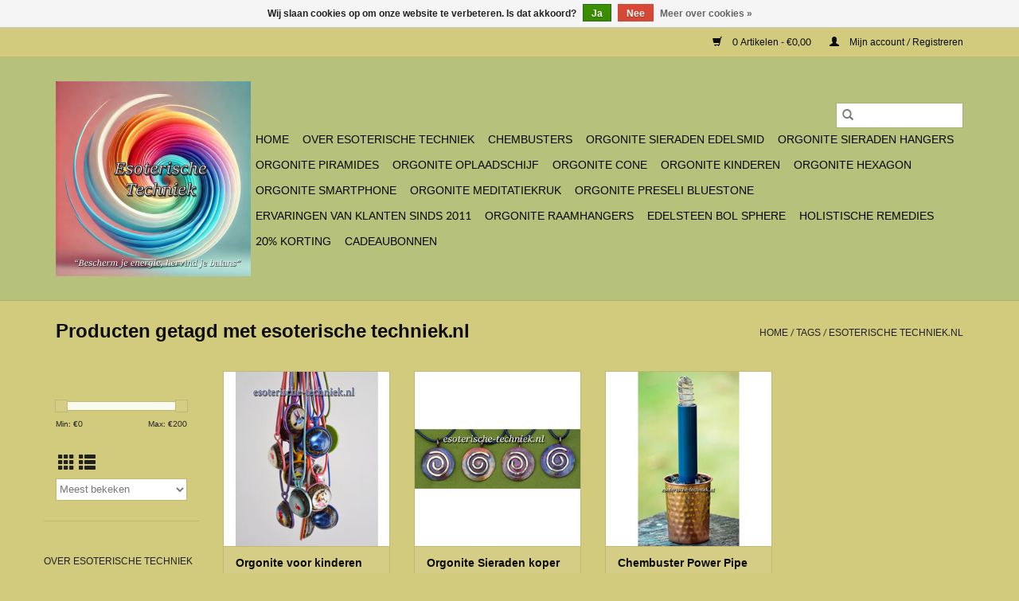

--- FILE ---
content_type: text/html;charset=utf-8
request_url: https://www.esoterische-techniek.nl/tags/esoterische-technieknl/
body_size: 6456
content:
<!DOCTYPE html>
<html lang="nl">
  <head>
    <meta charset="utf-8"/>
<!-- [START] 'blocks/head.rain' -->
<!--

  (c) 2008-2026 Lightspeed Netherlands B.V.
  http://www.lightspeedhq.com
  Generated: 23-01-2026 @ 05:24:20

-->
<link rel="canonical" href="https://www.esoterische-techniek.nl/tags/esoterische-technieknl/"/>
<link rel="alternate" href="https://www.esoterische-techniek.nl/index.rss" type="application/rss+xml" title="Nieuwe producten"/>
<link href="https://cdn.webshopapp.com/assets/cookielaw.css?2025-02-20" rel="stylesheet" type="text/css"/>
<meta name="robots" content="noodp,noydir"/>
<meta name="google-site-verification" content="&lt;!-- Google tag (gtag.js) --&gt;"/>
<meta name="google-site-verification" content="&lt;script async src=&quot;https://www.googletagmanager.com/gtag/js?id=G-122FGPD2TR&quot;&gt;&lt;/script&gt;"/>
<meta name="google-site-verification" content="&lt;script&gt;"/>
<meta name="google-site-verification" content="window.dataLayer = window.dataLayer || [];"/>
<meta name="google-site-verification" content="function gtag(){dataLayer.push(arguments);}"/>
<meta name="google-site-verification" content="gtag(&#039;js&#039;"/>
<meta name="google-site-verification" content="new Date());"/>
<meta name="google-site-verification" content="gtag(&#039;config&#039;"/>
<meta name="google-site-verification" content="&#039;G-122FGPD2TR&#039;);"/>
<meta name="google-site-verification" content="&lt;/script&gt;"/>
<meta name="google-site-verification" content="&lt;!-- Google tag (gtag.js) --&gt;"/>
<meta name="google-site-verification" content="&lt;script async src=&quot;https://www.googletagmanager.com/gtag/js?id=UA-105570299-2&quot;&gt;&lt;/script&gt;"/>
<meta name="google-site-verification" content="&lt;script&gt;"/>
<meta name="google-site-verification" content="window.dataLayer = window.dataLayer || [];"/>
<meta name="google-site-verification" content="function gtag(){dataLayer.push(arguments);}"/>
<meta name="google-site-verification" content="gtag(&#039;js&#039;"/>
<meta name="google-site-verification" content="new Date());"/>
<meta name="google-site-verification" content="gtag(&#039;config&#039;"/>
<meta name="google-site-verification" content="&#039;UA-105570299-2&#039;);"/>
<meta name="google-site-verification" content="gtag(&#039;config&#039;"/>
<meta name="google-site-verification" content="&#039;AW-931541613&#039;);"/>
<meta name="google-site-verification" content="&lt;/script&gt;"/>
<meta name="google-site-verification" content="G-875C00GVB6"/>
<meta name="google-site-verification" content="google-site-verification=TARh0M_Z3AFHsE9r4492mEbFi0WJqaQv1qy"/>
<meta name="google-site-verification" content="google08cbf038692d1b3b.html"/>
<meta name="google-site-verification" content="TARh0M_Z3AFHsE9r4492mEbFi0WJqaQv1qy0ONy2074"/>
<meta property="og:url" content="https://www.esoterische-techniek.nl/tags/esoterische-technieknl/?source=facebook"/>
<meta property="og:site_name" content="esoterische-techniek.nl"/>
<meta property="og:title" content="esoterische techniek.nl"/>
<meta property="og:description" content="Orgonite en Chembusters van Esoterische Techniek reduceren de schadelijke gevolgen van  verstorende energieën zoals 5G. elektromagnetische vervuiling en alle a"/>
<script src="https://www.googletagmanager.com/gtag/js?id=G-122FGPD2TR"></script>
<script>
window.dataLayer = window.dataLayer || [];
function gtag(){dataLayer.push(arguments);}
gtag('js'
new Date());
gtag('config'
'G-122FGPD2TR');
gtag('config'
'UA-105570299-2');
gtag('config'
 'AW-931541613');
</script>
<!--[if lt IE 9]>
<script src="https://cdn.webshopapp.com/assets/html5shiv.js?2025-02-20"></script>
<![endif]-->
<!-- [END] 'blocks/head.rain' -->
    <title>esoterische techniek.nl - esoterische-techniek.nl</title>
    <meta name="description" content="Orgonite en Chembusters van Esoterische Techniek reduceren de schadelijke gevolgen van  verstorende energieën zoals 5G. elektromagnetische vervuiling en alle a" />
    <meta name="keywords" content="esoterische, techniek.nl, orgonite kopen, chembuster kopen, orgonite online, torus, vortex, energievelden, chembuster webshop, orgonite webshop, heilige geometrie, edelstenen, mineralen, zilveren sieraden, chakra healing, energetische bescherming str" />
    <meta http-equiv="X-UA-Compatible" content="IE=edge,chrome=1">
    <meta name="viewport" content="width=device-width, initial-scale=1.0">
    <meta name="apple-mobile-web-app-capable" content="yes">
    <meta name="apple-mobile-web-app-status-bar-style" content="black">

    <link rel="shortcut icon" href="https://cdn.webshopapp.com/shops/243352/themes/118433/v/2580653/assets/favicon.ico?20250228110239" type="image/x-icon" />
    <link href='//fonts.googleapis.com/css?family=Kantumruy:400,300,600' rel='stylesheet' type='text/css'>
    <link href='//fonts.googleapis.com/css?family=Kantumruy:400,300,600' rel='stylesheet' type='text/css'>
    <link rel="shortcut icon" href="https://cdn.webshopapp.com/shops/243352/themes/118433/v/2580653/assets/favicon.ico?20250228110239" type="image/x-icon" />
    <link rel="stylesheet" href="https://cdn.webshopapp.com/shops/243352/themes/118433/assets/bootstrap-min.css?2026012219435320200921091826" />
    <link rel="stylesheet" href="https://cdn.webshopapp.com/shops/243352/themes/118433/assets/style.css?2026012219435320200921091826" />
    <link rel="stylesheet" href="https://cdn.webshopapp.com/shops/243352/themes/118433/assets/settings.css?2026012219435320200921091826" />
    <link rel="stylesheet" href="https://cdn.webshopapp.com/assets/gui-2-0.css?2025-02-20" />
    <link rel="stylesheet" href="https://cdn.webshopapp.com/assets/gui-responsive-2-0.css?2025-02-20" />
    <link rel="stylesheet" href="https://cdn.webshopapp.com/shops/243352/themes/118433/assets/custom.css?2026012219435320200921091826" />
        <link rel="stylesheet" href="https://cdn.webshopapp.com/shops/243352/themes/118433/assets/tutorial.css?2026012219435320200921091826" />
    
    <script src="https://cdn.webshopapp.com/assets/jquery-1-9-1.js?2025-02-20"></script>
    <script src="https://cdn.webshopapp.com/assets/jquery-ui-1-10-1.js?2025-02-20"></script>

    <script type="text/javascript" src="https://cdn.webshopapp.com/shops/243352/themes/118433/assets/global.js?2026012219435320200921091826"></script>
		<script type="text/javascript" src="https://cdn.webshopapp.com/shops/243352/themes/118433/assets/bootstrap-min.js?2026012219435320200921091826"></script>
    <script type="text/javascript" src="https://cdn.webshopapp.com/shops/243352/themes/118433/assets/jcarousel.js?2026012219435320200921091826"></script>
    <script type="text/javascript" src="https://cdn.webshopapp.com/assets/gui.js?2025-02-20"></script>
    <script type="text/javascript" src="https://cdn.webshopapp.com/assets/gui-responsive-2-0.js?2025-02-20"></script>

    <script type="text/javascript" src="https://cdn.webshopapp.com/shops/243352/themes/118433/assets/share42.js?2026012219435320200921091826"></script>

    <!--[if lt IE 9]>
    <link rel="stylesheet" href="https://cdn.webshopapp.com/shops/243352/themes/118433/assets/style-ie.css?2026012219435320200921091826" />
    <![endif]-->
    <link rel="stylesheet" media="print" href="https://cdn.webshopapp.com/shops/243352/themes/118433/assets/print-min.css?2026012219435320200921091826" />
  </head>
  <body class="tutorial--on">
    <header>
  <div class="topnav">
    <div class="container">
      
      <div class="right">
        <span role="region" aria-label="Winkelwagen">
          <a href="https://www.esoterische-techniek.nl/cart/" title="Winkelwagen" class="cart">
            <span class="glyphicon glyphicon-shopping-cart"></span>
            0 Artikelen - €0,00
          </a>
        </span>
        <span>
          <a href="https://www.esoterische-techniek.nl/account/" title="Mijn account" class="my-account">
            <span class="glyphicon glyphicon-user"></span>
                        	Mijn account / Registreren
                      </a>
        </span>
      </div>
    </div>
  </div>

  <div class="navigation container">
    <div class="align">
      <div class="burger">
        <button type="button" aria-label="Open menu">
          <img src="https://cdn.webshopapp.com/shops/243352/themes/118433/assets/hamburger.png?2026012219435320200921091826" width="32" height="32" alt="Menu">
        </button>
      </div>

              <div class="vertical logo">
          <a href="https://www.esoterische-techniek.nl/" title="Orgone Orgonite en Chembusters esoterische-techniek.nl">
            <img src="https://cdn.webshopapp.com/shops/243352/themes/118433/v/2580727/assets/logo.png?20250703194212" alt="Orgone Orgonite en Chembusters esoterische-techniek.nl" />
          </a>
        </div>
      
      <nav class="nonbounce desktop vertical">
        <form action="https://www.esoterische-techniek.nl/search/" method="get" id="formSearch" role="search">
          <input type="text" name="q" autocomplete="off" value="" aria-label="Zoeken" />
          <button type="submit" class="search-btn" title="Zoeken">
            <span class="glyphicon glyphicon-search"></span>
          </button>
        </form>
        <ul region="navigation" aria-label=Navigation menu>
          <li class="item home ">
            <a class="itemLink" href="https://www.esoterische-techniek.nl/">Home</a>
          </li>
          
                    	<li class="item">
              <a class="itemLink" href="https://www.esoterische-techniek.nl/over-esoterische-techniek/" title="Over Esoterische Techniek ">
                Over Esoterische Techniek 
              </a>
                          </li>
                    	<li class="item">
              <a class="itemLink" href="https://www.esoterische-techniek.nl/chembusters/" title="Chembusters">
                Chembusters
              </a>
                          </li>
                    	<li class="item">
              <a class="itemLink" href="https://www.esoterische-techniek.nl/orgonite-sieraden-edelsmid/" title="Orgonite Sieraden Edelsmid">
                Orgonite Sieraden Edelsmid
              </a>
                          </li>
                    	<li class="item">
              <a class="itemLink" href="https://www.esoterische-techniek.nl/orgonite-sieraden-hangers/" title="Orgonite Sieraden Hangers">
                Orgonite Sieraden Hangers
              </a>
                          </li>
                    	<li class="item">
              <a class="itemLink" href="https://www.esoterische-techniek.nl/orgonite-piramides/" title="Orgonite Piramides">
                Orgonite Piramides
              </a>
                          </li>
                    	<li class="item">
              <a class="itemLink" href="https://www.esoterische-techniek.nl/orgonite-oplaadschijf/" title="Orgonite Oplaadschijf">
                Orgonite Oplaadschijf
              </a>
                          </li>
                    	<li class="item">
              <a class="itemLink" href="https://www.esoterische-techniek.nl/orgonite-cone/" title="Orgonite Cone ">
                Orgonite Cone 
              </a>
                          </li>
                    	<li class="item">
              <a class="itemLink" href="https://www.esoterische-techniek.nl/orgonite-kinderen/" title="Orgonite Kinderen">
                Orgonite Kinderen
              </a>
                          </li>
                    	<li class="item">
              <a class="itemLink" href="https://www.esoterische-techniek.nl/orgonite-hexagon/" title="Orgonite Hexagon">
                Orgonite Hexagon
              </a>
                          </li>
                    	<li class="item">
              <a class="itemLink" href="https://www.esoterische-techniek.nl/orgonite-smartphone/" title="Orgonite SmartPhone">
                Orgonite SmartPhone
              </a>
                          </li>
                    	<li class="item">
              <a class="itemLink" href="https://www.esoterische-techniek.nl/orgonite-meditatiekruk/" title="Orgonite Meditatiekruk">
                Orgonite Meditatiekruk
              </a>
                          </li>
                    	<li class="item">
              <a class="itemLink" href="https://www.esoterische-techniek.nl/orgonite-preseli-bluestone/" title="Orgonite Preseli Bluestone">
                Orgonite Preseli Bluestone
              </a>
                          </li>
                    	<li class="item">
              <a class="itemLink" href="https://www.esoterische-techniek.nl/ervaringen-van-klanten-sinds-2011/" title="Ervaringen van klanten sinds 2011">
                Ervaringen van klanten sinds 2011
              </a>
                          </li>
                    	<li class="item">
              <a class="itemLink" href="https://www.esoterische-techniek.nl/orgonite-raamhangers/" title="Orgonite Raamhangers">
                Orgonite Raamhangers
              </a>
                          </li>
                    	<li class="item">
              <a class="itemLink" href="https://www.esoterische-techniek.nl/edelsteen-bol-sphere/" title="Edelsteen bol Sphere">
                Edelsteen bol Sphere
              </a>
                          </li>
                    	<li class="item">
              <a class="itemLink" href="https://www.esoterische-techniek.nl/holistische-remedies/" title="Holistische Remedies">
                Holistische Remedies
              </a>
                          </li>
                    	<li class="item">
              <a class="itemLink" href="https://www.esoterische-techniek.nl/20-korting/" title="20% Korting">
                20% Korting
              </a>
                          </li>
          
                    <li class="item">
            <a class="itemLink" href="https://www.esoterische-techniek.nl/giftcard/" title="Cadeaubonnen">Cadeaubonnen</a>
          </li>
          
          
          
                  </ul>

        <span class="glyphicon glyphicon-remove"></span>
      </nav>
    </div>
  </div>
</header>

    <div class="wrapper">
      <div class="container content" role="main">
                <div class="page-title row">
  <div class="col-sm-6 col-md-6">
    <h1>Producten getagd met esoterische techniek.nl</h1>
  </div>
  <div class="col-sm-6 col-md-6 breadcrumbs text-right" role="nav" aria-label="Breadcrumbs">
  <a href="https://www.esoterische-techniek.nl/" title="Home">Home</a>

      / <a href="https://www.esoterische-techniek.nl/tags/" >Tags</a>
      / <a href="https://www.esoterische-techniek.nl/tags/esoterische-technieknl/" aria-current="true">esoterische techniek.nl</a>
  </div>

  </div>
<div class="products row">
  <div class="col-md-2 sidebar" role="complementary">
    <div class="row sort">
      <form action="https://www.esoterische-techniek.nl/tags/esoterische-technieknl/" method="get" id="filter_form" class="col-xs-12 col-sm-12">
        <input type="hidden" name="mode" value="grid" id="filter_form_mode" />
        <input type="hidden" name="limit" value="24" id="filter_form_limit" />
        <input type="hidden" name="sort" value="popular" id="filter_form_sort" />
        <input type="hidden" name="max" value="200" id="filter_form_max" />
        <input type="hidden" name="min" value="0" id="filter_form_min" />

        <div class="price-filter" aria-hidden="true">
          <div class="sidebar-filter-slider">
            <div id="collection-filter-price"></div>
          </div>
          <div class="price-filter-range clear">
            <div class="min">Min: €<span>0</span></div>
            <div class="max">Max: €<span>200</span></div>
          </div>
        </div>

        <div class="modes hidden-xs hidden-sm">
          <a href="?mode=grid" aria-label="Rasterweergave"><i class="glyphicon glyphicon-th" role="presentation"></i></a>
          <a href="?mode=list" aria-label="Lijstweergave"><i class="glyphicon glyphicon-th-list" role="presentation"></i></a>
        </div>

        <select name="sort" onchange="$('#formSortModeLimit').submit();" aria-label="Sorteren op">
                    	<option value="popular" selected="selected">Meest bekeken</option>
                    	<option value="newest">Nieuwste producten</option>
                    	<option value="lowest">Laagste prijs</option>
                    	<option value="highest">Hoogste prijs</option>
                    	<option value="asc">Naam oplopend</option>
                    	<option value="desc">Naam aflopend</option>
                  </select>

        
              </form>
  	</div>

      		<div class="row">
   			<ul>
    			    				<li class="item">
     					<a class="itemLink " href="https://www.esoterische-techniek.nl/over-esoterische-techniek/" title="Over Esoterische Techniek ">
                Over Esoterische Techniek 
              </a>
      				    				</li>
              				<li class="item">
     					<a class="itemLink " href="https://www.esoterische-techniek.nl/chembusters/" title="Chembusters">
                Chembusters
              </a>
      				    				</li>
              				<li class="item">
     					<a class="itemLink " href="https://www.esoterische-techniek.nl/orgonite-sieraden-edelsmid/" title="Orgonite Sieraden Edelsmid">
                Orgonite Sieraden Edelsmid
              </a>
      				    				</li>
              				<li class="item">
     					<a class="itemLink " href="https://www.esoterische-techniek.nl/orgonite-sieraden-hangers/" title="Orgonite Sieraden Hangers">
                Orgonite Sieraden Hangers
              </a>
      				    				</li>
              				<li class="item">
     					<a class="itemLink " href="https://www.esoterische-techniek.nl/orgonite-piramides/" title="Orgonite Piramides">
                Orgonite Piramides
              </a>
      				    				</li>
              				<li class="item">
     					<a class="itemLink " href="https://www.esoterische-techniek.nl/orgonite-oplaadschijf/" title="Orgonite Oplaadschijf">
                Orgonite Oplaadschijf
              </a>
      				    				</li>
              				<li class="item">
     					<a class="itemLink " href="https://www.esoterische-techniek.nl/orgonite-cone/" title="Orgonite Cone ">
                Orgonite Cone 
              </a>
      				    				</li>
              				<li class="item">
     					<a class="itemLink " href="https://www.esoterische-techniek.nl/orgonite-kinderen/" title="Orgonite Kinderen">
                Orgonite Kinderen
              </a>
      				    				</li>
              				<li class="item">
     					<a class="itemLink " href="https://www.esoterische-techniek.nl/orgonite-hexagon/" title="Orgonite Hexagon">
                Orgonite Hexagon
              </a>
      				    				</li>
              				<li class="item">
     					<a class="itemLink " href="https://www.esoterische-techniek.nl/orgonite-smartphone/" title="Orgonite SmartPhone">
                Orgonite SmartPhone
              </a>
      				    				</li>
              				<li class="item">
     					<a class="itemLink " href="https://www.esoterische-techniek.nl/orgonite-meditatiekruk/" title="Orgonite Meditatiekruk">
                Orgonite Meditatiekruk
              </a>
      				    				</li>
              				<li class="item">
     					<a class="itemLink " href="https://www.esoterische-techniek.nl/orgonite-preseli-bluestone/" title="Orgonite Preseli Bluestone">
                Orgonite Preseli Bluestone
              </a>
      				    				</li>
              				<li class="item">
     					<a class="itemLink " href="https://www.esoterische-techniek.nl/ervaringen-van-klanten-sinds-2011/" title="Ervaringen van klanten sinds 2011">
                Ervaringen van klanten sinds 2011
              </a>
      				    				</li>
              				<li class="item">
     					<a class="itemLink " href="https://www.esoterische-techniek.nl/orgonite-raamhangers/" title="Orgonite Raamhangers">
                Orgonite Raamhangers
              </a>
      				    				</li>
              				<li class="item">
     					<a class="itemLink " href="https://www.esoterische-techniek.nl/edelsteen-bol-sphere/" title="Edelsteen bol Sphere">
                Edelsteen bol Sphere
              </a>
      				    				</li>
              				<li class="item">
     					<a class="itemLink " href="https://www.esoterische-techniek.nl/holistische-remedies/" title="Holistische Remedies">
                Holistische Remedies
              </a>
      				    				</li>
              				<li class="item">
     					<a class="itemLink " href="https://www.esoterische-techniek.nl/20-korting/" title="20% Korting">
                20% Korting
              </a>
      				    				</li>
             			</ul>
			</div>
      </div>

  <div class="col-sm-12 col-md-10" role="region" aria-label="Product Listing">
        	<div class="product col-xs-6 col-sm-3 col-md-3">
  <div class="image-wrap">
    <a href="https://www.esoterische-techniek.nl/orgonite-hanger-voor-kinderen.html" title="Orgonite voor kinderen hanger">
                      <img src="https://cdn.webshopapp.com/shops/243352/files/457313963/262x276x2/orgonite-voor-kinderen-hanger.jpg" width="262" height="276" alt="Orgonite voor kinderen hanger" title="Orgonite voor kinderen hanger" />
                </a>

    <div class="description text-center">
      <a href="https://www.esoterische-techniek.nl/orgonite-hanger-voor-kinderen.html" title="Orgonite voor kinderen hanger">
                <div class="text">
                    Orgonite hanger kinderen, voor persoonlijke  optimale bescherming tegen alle vormen van belastende straling thuis, op school en buiten.
                  </div>
      </a>
      <a href="https://www.esoterische-techniek.nl/cart/add/300610349/" class="cart">Toevoegen aan winkelwagen</a>    </div>
  </div>

  <div class="info">
    <a href="https://www.esoterische-techniek.nl/orgonite-hanger-voor-kinderen.html" title="Orgonite voor kinderen hanger" class="title">
   Orgonite voor kinderen hanger     </a>

    <div class="left">
    
    €17,50 
   </div>
         </div>
</div>



        	<div class="product col-xs-6 col-sm-3 col-md-3">
  <div class="image-wrap">
    <a href="https://www.esoterische-techniek.nl/orgone-orgonite-sieraden-koper-met-shungite.html" title="Orgonite Sieraden koper met Shungite">
                      <img src="https://cdn.webshopapp.com/shops/243352/files/484274716/262x276x2/orgonite-sieraden-koper-met-shungite.jpg" width="262" height="276" alt="Orgonite Sieraden koper met Shungite" title="Orgonite Sieraden koper met Shungite" />
                </a>

    <div class="description text-center">
      <a href="https://www.esoterische-techniek.nl/orgone-orgonite-sieraden-koper-met-shungite.html" title="Orgonite Sieraden koper met Shungite">
                <div class="text">
                    Koperen hanger met messing spiraal en bewerkt met orgonite. Reinigt de atmosfeer van belastende en schadelijke invloeden, zoals de gevolgen van  elektromagnetische straling,  5G,  milieutechnische vervuiling, mobiele straling, EMF velden.
                  </div>
      </a>
      <a href="https://www.esoterische-techniek.nl/cart/add/316664236/" class="cart">Toevoegen aan winkelwagen</a>    </div>
  </div>

  <div class="info">
    <a href="https://www.esoterische-techniek.nl/orgone-orgonite-sieraden-koper-met-shungite.html" title="Orgonite Sieraden koper met Shungite" class="title">
   Orgonite Sieraden koper met Shungite     </a>

    <div class="left">
    
    €125,00 
   </div>
         </div>
</div>


<div class="clearfix visible-xs"></div>

        	<div class="product col-xs-6 col-sm-3 col-md-3">
  <div class="image-wrap">
    <a href="https://www.esoterische-techniek.nl/orgone-chembuster-met-shungite-preseli-blue.html" title="Chembuster Power Pipe met Shungite">
                      <img src="https://cdn.webshopapp.com/shops/243352/files/482637262/262x276x2/chembuster-power-pipe-met-shungite.jpg" width="262" height="276" alt="Chembuster Power Pipe met Shungite" title="Chembuster Power Pipe met Shungite" />
                </a>

    <div class="description text-center">
      <a href="https://www.esoterische-techniek.nl/orgone-chembuster-met-shungite-preseli-blue.html" title="Chembuster Power Pipe met Shungite">
                <div class="text">
                    De Chembuster is een krachtige tool die actief schadelijke en verstorende energieën zuivert, zoals  elektromagnetische vervuiling, EMF straling en 5G. Het herstelt de energetische balans en versterkt positieve energievelden en creëert rust en kalmte.
                  </div>
      </a>
      <a href="https://www.esoterische-techniek.nl/cart/add/245827123/" class="cart">Toevoegen aan winkelwagen</a>    </div>
  </div>

  <div class="info">
    <a href="https://www.esoterische-techniek.nl/orgone-chembuster-met-shungite-preseli-blue.html" title="Chembuster Power Pipe met Shungite" class="title">
   Chembuster Power Pipe met Shungite     </a>

    <div class="left">
    
    €155,00 
   </div>
         </div>
</div>



          </div>
</div>


<script type="text/javascript">
  $(function(){
    $('#filter_form input, #filter_form select').change(function(){
      $(this).closest('form').submit();
    });

    $("#collection-filter-price").slider({
      range: true,
      min: 0,
      max: 200,
      values: [0, 200],
      step: 1,
      slide: function(event, ui) {
    		$('.sidebar-filter-range .min span').html(ui.values[0]);
    		$('.sidebar-filter-range .max span').html(ui.values[1]);

    		$('#filter_form_min').val(ui.values[0]);
    		$('#filter_form_max').val(ui.values[1]);
  		},
    	stop: function(event, ui) {
    		$('#filter_form').submit();
  		}
    });
  });
</script>
      </div>

      <footer>
  <hr class="full-width" />
  <div class="container">
    <div class="social row">
      
          </div>

    <hr class="full-width" />

    <div class="links row">
      <div class="col-xs-12 col-sm-3 col-md-3" role="article" aria-label="Klantenservice links">
        <label class="footercollapse" for="_1">
          <strong>Klantenservice</strong>
          <span class="glyphicon glyphicon-chevron-down hidden-sm hidden-md hidden-lg"></span>
        </label>
        <input class="footercollapse_input hidden-md hidden-lg hidden-sm" id="_1" type="checkbox">
        <div class="list">
          <ul class="no-underline no-list-style">
                          <li>
                <a href="https://www.esoterische-techniek.nl/service/wat-is-esoterische-techniek/" title="Wat is Esoterische Techniek" >
                  Wat is Esoterische Techniek
                </a>
              </li>
                          <li>
                <a href="https://www.esoterische-techniek.nl/service/disclaimer/" title="Wat is straling? en bescherming " >
                  Wat is straling? en bescherming 
                </a>
              </li>
                          <li>
                <a href="https://www.esoterische-techniek.nl/service/wat-is-orgonite/" title="Wat is Orgonite ? Hoe werkt Orgonite?" >
                  Wat is Orgonite ? Hoe werkt Orgonite?
                </a>
              </li>
                          <li>
                <a href="https://www.esoterische-techniek.nl/service/chembusters/" title="Wat is een Orgone Chembuster of Cloudbuster" >
                  Wat is een Orgone Chembuster of Cloudbuster
                </a>
              </li>
                          <li>
                <a href="https://www.esoterische-techniek.nl/service/de-geschiedenis-en-werking-van-orgonite-esoterisch/" title="De Geschiedenis en Werking van Orgonite" >
                  De Geschiedenis en Werking van Orgonite
                </a>
              </li>
                          <li>
                <a href="https://www.esoterische-techniek.nl/service/energetische-verstoringen-in-je-leefomgeving/" title="Ontstoren met orgone energie" >
                  Ontstoren met orgone energie
                </a>
              </li>
                          <li>
                <a href="https://www.esoterische-techniek.nl/service/meditatie-en-stilte/" title="Meditatie en stilte" >
                  Meditatie en stilte
                </a>
              </li>
                          <li>
                <a href="https://www.esoterische-techniek.nl/service/general-terms-conditions/" title="Algemene voorwaarden" >
                  Algemene voorwaarden
                </a>
              </li>
                          <li>
                <a href="https://www.esoterische-techniek.nl/service/payment-methods/" title="Betaalmethoden" >
                  Betaalmethoden
                </a>
              </li>
                          <li>
                <a href="https://www.esoterische-techniek.nl/service/shipping-returns/" title="Verzenden &amp; Retourneren" >
                  Verzenden &amp; Retourneren
                </a>
              </li>
                          <li>
                <a href="https://www.esoterische-techniek.nl/service/privacy-policy/" title="Privacy Policy" >
                  Privacy Policy
                </a>
              </li>
                      </ul>
        </div>
      </div>

      <div class="col-xs-12 col-sm-3 col-md-3" role="article" aria-label="Producten links">
    		<label class="footercollapse" for="_2">
        	<strong>Producten</strong>
          <span class="glyphicon glyphicon-chevron-down hidden-sm hidden-md hidden-lg"></span>
        </label>
        <input class="footercollapse_input hidden-md hidden-lg hidden-sm" id="_2" type="checkbox">
        <div class="list">
          <ul>
            <li><a href="https://www.esoterische-techniek.nl/collection/" title="Alle producten">Alle producten</a></li>
            <li><a href="https://www.esoterische-techniek.nl/giftcard/" title="Cadeaubonnen">Cadeaubonnen</a></li>            <li><a href="https://www.esoterische-techniek.nl/collection/?sort=newest" title="Nieuwe producten">Nieuwe producten</a></li>
            <li><a href="https://www.esoterische-techniek.nl/collection/offers/" title="Aanbiedingen">Aanbiedingen</a></li>
                        <li><a href="https://www.esoterische-techniek.nl/tags/" title="Tags">Tags</a></li>            <li><a href="https://www.esoterische-techniek.nl/index.rss" title="RSS-feed">RSS-feed</a></li>
          </ul>
        </div>
      </div>

      <div class="col-xs-12 col-sm-3 col-md-3" role="article" aria-label="Mijn account links">
        <label class="footercollapse" for="_3">
        	<strong>
          	          		Mijn account
          	        	</strong>
          <span class="glyphicon glyphicon-chevron-down hidden-sm hidden-md hidden-lg"></span>
        </label>
        <input class="footercollapse_input hidden-md hidden-lg hidden-sm" id="_3" type="checkbox">

        <div class="list">
          <ul>
            
                        	            		<li><a href="https://www.esoterische-techniek.nl/account/" title="Registreren">Registreren</a></li>
            	                        	            		<li><a href="https://www.esoterische-techniek.nl/account/orders/" title="Mijn bestellingen">Mijn bestellingen</a></li>
            	                        	                        	            		<li><a href="https://www.esoterische-techniek.nl/account/wishlist/" title="Mijn verlanglijst">Mijn verlanglijst</a></li>
            	                        	                      </ul>
        </div>
      </div>

      <div class="col-xs-12 col-sm-3 col-md-3" role="article" aria-label="Company info">
      	<label class="footercollapse" for="_4">
      		<strong>
                        	Esoterische Techniek
                      </strong>
          <span class="glyphicon glyphicon-chevron-down hidden-sm hidden-md hidden-lg"></span>
        </label>
        <input class="footercollapse_input hidden-md hidden-lg hidden-sm" id="_4" type="checkbox">

        <div class="list">
        	          	<span class="contact-description">Orgone Orgonite en Chembusters</span>
                  	        	          	<div class="contact">
            	<span class="glyphicon glyphicon-envelope"></span>
            	<a href="/cdn-cgi/l/email-protection#650c0b030a2500160a1100170c16060d00481100060d0b0c000e4b0b09" title="Email" aria-label="E-mail: info@esoterische-techniek.nl">
              	<span class="__cf_email__" data-cfemail="bbd2d5ddd4fbdec8d4cfdec9d2c8d8d3de96cfded8d3d5d2ded095d5d7">[email&#160;protected]</span>
            	</a>
          	</div>
        	        </div>

                
              </div>
    </div>
  	<hr class="full-width" />
  </div>

  <div class="copyright-payment">
    <div class="container">
      <div class="row">
        <div class="copyright col-md-6">
          © Copyright 2026 esoterische-techniek.nl
                    	- Powered by
          	          		<a href="https://www.lightspeedhq.nl/" title="Lightspeed" target="_blank" aria-label="Powered by Lightspeed">Lightspeed</a>
          		          	                  </div>
        <div class="payments col-md-6 text-right">
                      <a href="https://www.esoterische-techniek.nl/service/payment-methods/" title="iDEAL">
              <img src="https://cdn.webshopapp.com/assets/icon-payment-ideal.png?2025-02-20" alt="iDEAL" />
            </a>
                      <a href="https://www.esoterische-techniek.nl/service/payment-methods/" title="Bank transfer">
              <img src="https://cdn.webshopapp.com/assets/icon-payment-banktransfer.png?2025-02-20" alt="Bank transfer" />
            </a>
                      <a href="https://www.esoterische-techniek.nl/service/payment-methods/" title="Bancontact">
              <img src="https://cdn.webshopapp.com/assets/icon-payment-mistercash.png?2025-02-20" alt="Bancontact" />
            </a>
                      <a href="https://www.esoterische-techniek.nl/service/payment-methods/" title="SOFORT Banking">
              <img src="https://cdn.webshopapp.com/assets/icon-payment-directebanking.png?2025-02-20" alt="SOFORT Banking" />
            </a>
                      <a href="https://www.esoterische-techniek.nl/service/payment-methods/" title="Belfius">
              <img src="https://cdn.webshopapp.com/assets/icon-payment-belfius.png?2025-02-20" alt="Belfius" />
            </a>
                      <a href="https://www.esoterische-techniek.nl/service/payment-methods/" title="MasterCard">
              <img src="https://cdn.webshopapp.com/assets/icon-payment-mastercard.png?2025-02-20" alt="MasterCard" />
            </a>
                      <a href="https://www.esoterische-techniek.nl/service/payment-methods/" title="Visa">
              <img src="https://cdn.webshopapp.com/assets/icon-payment-visa.png?2025-02-20" alt="Visa" />
            </a>
                      <a href="https://www.esoterische-techniek.nl/service/payment-methods/" title="Giropay">
              <img src="https://cdn.webshopapp.com/assets/icon-payment-giropay.png?2025-02-20" alt="Giropay" />
            </a>
                      <a href="https://www.esoterische-techniek.nl/service/payment-methods/" title="EPS">
              <img src="https://cdn.webshopapp.com/assets/icon-payment-eps.png?2025-02-20" alt="EPS" />
            </a>
                  </div>
      </div>
    </div>
  </div>
</footer>
    </div>
    <!-- [START] 'blocks/body.rain' -->
<script data-cfasync="false" src="/cdn-cgi/scripts/5c5dd728/cloudflare-static/email-decode.min.js"></script><script>
(function () {
  var s = document.createElement('script');
  s.type = 'text/javascript';
  s.async = true;
  s.src = 'https://www.esoterische-techniek.nl/services/stats/pageview.js';
  ( document.getElementsByTagName('head')[0] || document.getElementsByTagName('body')[0] ).appendChild(s);
})();
</script>
  
<!-- Global site tag (gtag.js) - Google Analytics -->
<script async src="https://www.googletagmanager.com/gtag/js?id=G-122FGPD2TR"></script>
<script>
    window.dataLayer = window.dataLayer || [];
    function gtag(){dataLayer.push(arguments);}

        gtag('consent', 'default', {"ad_storage":"denied","ad_user_data":"denied","ad_personalization":"denied","analytics_storage":"denied","region":["AT","BE","BG","CH","GB","HR","CY","CZ","DK","EE","FI","FR","DE","EL","HU","IE","IT","LV","LT","LU","MT","NL","PL","PT","RO","SK","SI","ES","SE","IS","LI","NO","CA-QC"]});
    
    gtag('js', new Date());
    gtag('config', 'G-122FGPD2TR', {
        'currency': 'EUR',
                'country': 'NL'
    });

        gtag('event', 'view_item_list', {"items":[{"item_id":300610349,"item_name":"Orgonite voor kinderen hanger","currency":"EUR","item_brand":"","item_variant":"Orgonite hanger paard wit","price":17.5,"quantity":1,"item_category":"Orgonite Sieraden Hangers","item_category2":"Orgonite Kinderen"},{"item_id":316664236,"item_name":"Orgonite Sieraden koper met Shungite","currency":"EUR","item_brand":"","item_variant":"Orgonite Sieraad koper met messing 01","price":125,"quantity":1,"item_category":"Orgonite Sieraden Edelsmid"},{"item_id":245827123,"item_name":"Chembuster Power Pipe met Shungite","currency":"EUR","item_brand":"","item_variant":"Default","price":155,"quantity":1,"item_category":"Chembusters"}]});
    </script>
  <script>document.oncontextmenu = document.body.oncontextmenu = function() {return false;}</script>
  <div class="wsa-cookielaw">
            Wij slaan cookies op om onze website te verbeteren. Is dat akkoord?
      <a href="https://www.esoterische-techniek.nl/cookielaw/optIn/" class="wsa-cookielaw-button wsa-cookielaw-button-green" rel="nofollow" title="Ja">Ja</a>
      <a href="https://www.esoterische-techniek.nl/cookielaw/optOut/" class="wsa-cookielaw-button wsa-cookielaw-button-red" rel="nofollow" title="Nee">Nee</a>
      <a href="https://www.esoterische-techniek.nl/service/privacy-policy/" class="wsa-cookielaw-link" rel="nofollow" title="Meer over cookies">Meer over cookies &raquo;</a>
      </div>
<!-- [END] 'blocks/body.rain' -->
          <script type="text/javascript" src="https://cdn.webshopapp.com/shops/243352/themes/118433/assets/tutorial.js?2026012219435320200921091826"></script>
      </body>
</html>


--- FILE ---
content_type: text/css; charset=UTF-8
request_url: https://cdn.webshopapp.com/shops/243352/themes/118433/assets/settings.css?2026012219435320200921091826
body_size: 1398
content:
/* General
================================================== */
body {
  font-family: "Kantumruy", Helvetica, sans-serif;
  background: #d2ca7c url( background_image.png?20260122194353 ) repeat scroll top center;
}
h1, h2, h3, h4, h5, h6, .gui-page-title {
  font-family: "Kantumruy", Helvetica, sans-serif;
}

/* Colors
================================================== */
/* Highlight color */
a, 
a:visited,
a:hover, 
a:focus,
nav.desktop .item.active .itemLink,
nav .glyphicon-remove,
.sidebar .item .itemLink.active, 
.sidebar .item .itemLink.active:hover,
.sidebar .item .subitemLink.active, 
.sidebar .item .subitemLink.active:hover,
footer .social-media .symbol:hover,
.products .product .image-wrap .cart,
.sidebar .item .active, 
.sidebar .item .active:hover,
.slider-prev:hover span, .slider-next:hover span,
.hightlight-color {
  color: #f7face;
}

.hightlight-color {
  color: #f7face !important;
}

/* Highlight border-color */
input[type="text"]:focus,
input[type="password"]:focus,
input[type="email"]:focus,
textarea:focus,
.products .product .image-wrap .cart,
.slider-pagination button,
.border-highlight-color {
  border-color: #f7face;
}

.slider-pagination button:focus,
.slider-pagination button.active:focus {
 	background-color: #94967b;
}

/* Highlight background-color */
a.btn,
button,
button.btn,
input[type="submit"],
input[type="reset"],
input[type="button"],
.navigation .burger.open li,
.slider-pagination button.active,
.background-highlight-color {
  background-color: #f7face;
}

/* Button color */
a.btn, 
a.btn span,
button.btn,
button.btn span {
  color: #070800;
}

/* Footer background color */
.background-footer-color {
  background-color: #b6c27b;
}

/* Body background-color
================================================== */
body,
.slider-pagination button {
  background-color:#d2ca7c;
}
/* Lightgrey background-color */
.products .product .info,
#collection-filter-price .ui-slider-handle {
  background-color: #d5cd85;
}
.slider img,
.products .product .image-wrap img, 
.categories .category img, 
.zoombox .images a img, .zoombox .thumbs a img {
  background-color: #cbc378;
}

/* Lightborder */
.sort,
.sidebar .item,
.pager ul li a,
.product-info .product-option,
.product-info .product-price,
.product-tabs,
.tabs ul li a,
.product-actions,
hr,
input[type="text"],
input[type="password"],
input[type="email"],
textarea,
select,
.headline .slider,
.brands .slider li,
.hallmarks .slider li,
.categories .category,
.products .product .image-wrap img,
.products .product .info,
#collection-filter-price,
#collection-filter-price .ui-slider-range,
#collection-filter-price .ui-slider-handle,
.pager ul,
.zoombox .images,
.zoombox .thumbs a,
.product-info .product-price .cart .change,
.tabsPages .page.reviews .review {
  border-color: #c1b972;
}

/* Body color
================================================== */
/* general color */
body,
.products .product .info .title,
.product-info .product-price .cart .change button {
  color: #0e0e0e;
}

/* lighter color */
small,
.breadcrumbs, .breadcrumbs a,
.products .product .info .old-price,
.sidebar,
.sidebar .item .itemLink, 
.sidebar .item .subitemLink,
.pager,
.pager ul li a,
.product-info .product-price .old-price,
.product-actions .tags-actions,
.product-actions .tags-actions .actions a,
.tabs ul li a,
.modes a,
label,
legend,
label span,
.tabsPages .page.reviews .bottom,
.product-actions .tags-actions {
  color: #212121;
}

/* darker color */
.breadcrumbs a:hover,
.sidebar .item .itemLink:hover, .sidebar .item .subitemLink:hover,
.pager ul li a:hover,
.product-actions .tags-actions .actions a:hover,
.product-info .product-price .cart .change button:hover {
  color: #0c0c0c;
}

/* Element color
================================================== */
/* header */
header,
header a,
nav.desktop ul a, nav.desktop ul a:visited,
nav.desktop .item .itemLink,
nav.desktop .subnav .subitem .subitemLink:hover {
  color: #060600;
}
.navigation .burger button {
  background-color: #b6c27b;
}
header,
.navigation {
    background-color: #b6c27b;
}
header,
header input[type="text"],
nav.desktop .subnav .subitem,
nav.desktop .item.hover .itemLink,
nav.desktop .subnav {
  border-color: #a7b271;
}

/* blog header fix 02/03/17 */
.gui-blog-article header { background: none; }

nav.desktop .item.sub.hover .itemLink,
nav.desktop .item.hover .itemLink,
nav.desktop .subnav .subitem {
  background-color: #bbc684;
}
nav.desktop .subnav .subitem .subitemLink:hover {
  background-color: #b0bc77;
}  

/* Topbar */
.topnav {
  background-color: #d2ca7c;
}
.topnav, 
.topnav a {
  color: #0b0b0b;
}
.topnav {
  border-color: #c3bb73;
}

/* footer */
footer,
.slider-prev,
.slider-next,
.categories .category span,
.products .product .image-wrap .new {
  background-color: #b6c27b;
}
.categories .category span.title {
  box-shadow: -4px 0 0 0 #b6c27b, 4px 0 0 0 #b6c27b;
}
.categories .category span,
nav .glyphicon-play,
.products .product .image-wrap .description,
footer,
footer a, 
footer .links a,
footer label,
.slider-prev span,
.slider-next span,
.copyright-payment .copyright,
.copyright-payment .copyright a,
.products .product .image-wrap .new {
  color:#121111;
}

/* copyright */
.copyright-payment {
  background-color: #a9b472;
}

/* element color */ 
.product-info .product-price .cart .change, 
#collection-filter-price .ui-slider-range,
.pager ul li.active a {
  background-color: #f9faf1;
}

@media (max-width: 767px) {
  nav .item .itemLink, 
  nav .subitem .subitemLink,
  #formSearch,
  header input[type="text"] {
    color:#121111;
    border-color: #a7b271;
  }
  nav,
  nav .item.view-subnav {
    background-color: #b6c27b;
    }
    
  .gui-blog-nav {
    background-color: #d2ca7c;
  }
  .wrapper {
    background-color:#d2ca7c; 
  } 
  .navigation .logo, .navigation .burger {
    background-color: #b6c27b;
    border-color: #a7b271; 
  }
  
}

--- FILE ---
content_type: text/css; charset=UTF-8
request_url: https://cdn.webshopapp.com/shops/243352/themes/118433/assets/custom.css?2026012219435320200921091826
body_size: 948
content:
/* 20260122193719 - v2 */
.gui,
.gui-block-linklist li a {
  color: #080800;
}

.gui-page-title,
.gui a.gui-bold,
.gui-block-subtitle,
.gui-table thead tr th,
.gui ul.gui-products li .gui-products-title a,
.gui-form label,
.gui-block-title.gui-dark strong,
.gui-block-title.gui-dark strong a,
.gui-content-subtitle {
  color: #060000;
}

.gui-block-inner strong {
  color: #6a6666;
}

.gui a {
  color: #0b0000;
}

.gui-input.gui-focus,
.gui-text.gui-focus,
.gui-select.gui-focus {
  border-color: #0b0000;
  box-shadow: 0 0 2px #0b0000;
}

.gui-select.gui-focus .gui-handle {
  border-color: #0b0000;
}

.gui-block,
.gui-block-title,
.gui-buttons.gui-border,
.gui-block-inner,
.gui-image {
  border-color: #0a0a00;
}

.gui-block-title {
  color: #080000;
  background-color: #b6c27b;
}

.gui-content-title {
  color: #080000;
}

.gui-form .gui-field .gui-description span {
  color: #080800;
}

.gui-block-inner {
  background-color: #aeba76;
}

.gui-block-option {
  border-color: #dadad8;
  background-color: #f2f2f2;
}

.gui-block-option-block {
  border-color: #dadad8;
}

.gui-block-title strong {
  color: #080000;
}

.gui-line,
.gui-cart-sum .gui-line {
  background-color: #90908c;
}

.gui ul.gui-products li {
  border-color: #b5b5b2;
}

.gui-block-subcontent,
.gui-content-subtitle {
  border-color: #b5b5b2;
}

.gui-faq,
.gui-login,
.gui-password,
.gui-register,
.gui-review,
.gui-sitemap,
.gui-block-linklist li,
.gui-table {
  border-color: #b5b5b2;
}

.gui-block-content .gui-table {
  border-color: #dadad8;
}

.gui-table thead tr th {
  border-color: #90908c;
  background-color: #f2f2f2;
}

.gui-table tbody tr td {
  border-color: #dadad8;
}

.gui a.gui-button-large,
.gui a.gui-button-small {
  border-color: #030000;
  color: #000000;
  background-color: #f4f4f1;
}

.gui a.gui-button-large.gui-button-action,
.gui a.gui-button-small.gui-button-action {
  border-color: #060000;
  color: #0b0000;
  background-color: #0a0000;
}

.gui a.gui-button-large:active,
.gui a.gui-button-small:active {
  background-color: #c3c3c0;
  border-color: #020000;
}

.gui a.gui-button-large.gui-button-action:active,
.gui a.gui-button-small.gui-button-action:active {
  background-color: #080000;
  border-color: #040000;
}

.gui-input,
.gui-text,
.gui-select,
.gui-number {
  border-color: #080800;
  background-color: #fffcfc;
}

.gui-select .gui-handle,
.gui-number .gui-handle {
  border-color: #080800;
}

.gui-number .gui-handle a {
  background-color: #fffcfc;
}

.gui-input input,
.gui-number input,
.gui-text textarea,
.gui-select .gui-value {
  color: #030000;
}

.gui-progressbar {
  background-color: #000000;
}

/* custom */
/*Sander Breggeman Lightspeed 25-04-2019
label[for*="product_configure_variants"]{
	color: #f67903;
    font-size: 14px;
}

 .thumbs::before {
     content: "Let op! Een afbeelding selecteert niet meteen de juiste hanger, klik op 'Maak een keuze' voor de juiste variant.";
	color: #f67903;
    font-weight: bolder;
    background: midnightblue;
    margin: 0 18px 16px 18px;
    padding: 5px;
    padding-left: 10px;
}
Sander Breggeman Lightspeed END*/

.product-actions .tags {display:none;}
footer div.list li a[title="Tags"] {
    display: none;
}
div.actions a[title="Afdrukken"] {
    display: none;
}

.categories .category span.amount .glyphicon {
    display: none;
}

.categories .category span.amount {
    display: none;
}

.gui a {
    color: red !important;
}

/* Youcke LightspeedHQ - 03 Sep 2019 - Always show full product details - START */
.tabsPages .page {
    max-height: 100%!important;
}
/* Youcke LightspeedHQ - 03 Sep-2019 - END */

/* Tara LightspeedHQ - 27 Aug 2020 - Verbergen social icons productpagina - START */
.share42init {
    display: none;
}
/* Tara LightspeedHQ - 27 Aug-2020 - END */


--- FILE ---
content_type: text/javascript;charset=utf-8
request_url: https://www.esoterische-techniek.nl/services/stats/pageview.js
body_size: -435
content:
// SEOshop 23-01-2026 05:24:22